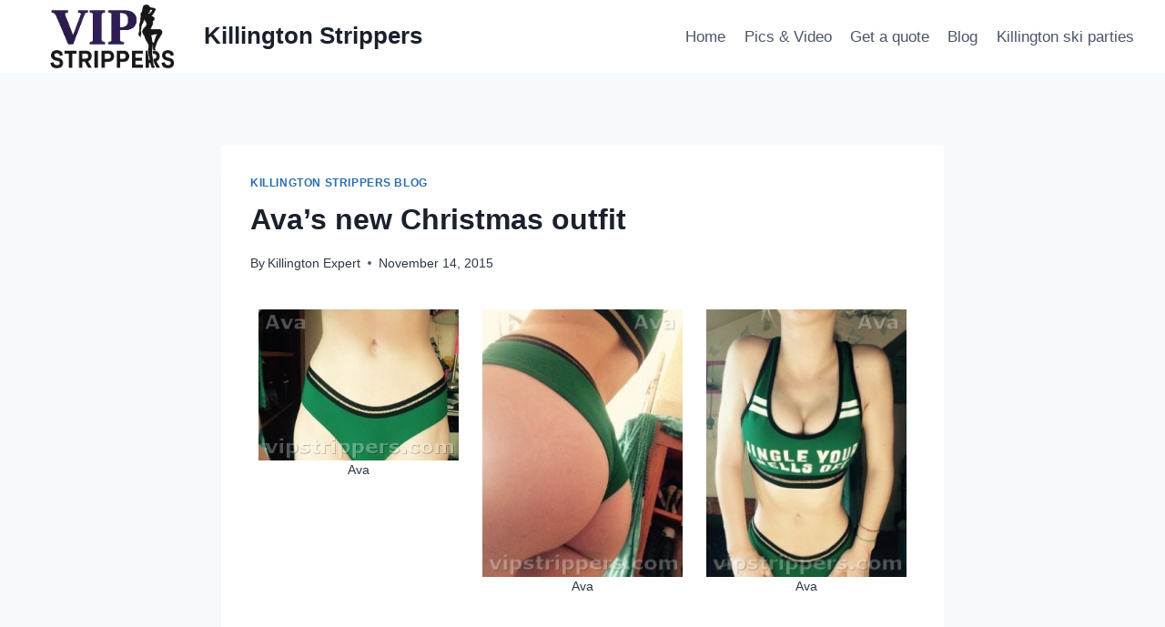

--- FILE ---
content_type: text/html; charset=UTF-8
request_url: https://killingtonstrippers.com/avas-new-christmas-outfit/
body_size: 10937
content:
<!doctype html>
<html lang="en-US" class="no-js" itemtype="https://schema.org/Blog" itemscope>
<head>
	<meta charset="UTF-8">
	<meta name="viewport" content="width=device-width, initial-scale=1, minimum-scale=1">
	<meta name='robots' content='index, follow, max-image-preview:large, max-snippet:-1, max-video-preview:-1' />

	<!-- This site is optimized with the Yoast SEO plugin v26.7 - https://yoast.com/wordpress/plugins/seo/ -->
	<title>Ava&#039;s new Christmas outfit</title>
	<meta name="description" content="Book Ava for your Killington party call 802-342-4295. Ave is now Kenzie Reeves. adult video star, she was Ava here in 2015" />
	<link rel="canonical" href="https://killingtonstrippers.com/avas-new-christmas-outfit/" />
	<meta property="og:locale" content="en_US" />
	<meta property="og:type" content="article" />
	<meta property="og:title" content="Ava&#039;s new Christmas outfit" />
	<meta property="og:description" content="Book Ava for your Killington party call 802-342-4295. Ave is now Kenzie Reeves. adult video star, she was Ava here in 2015" />
	<meta property="og:url" content="https://killingtonstrippers.com/avas-new-christmas-outfit/" />
	<meta property="og:site_name" content="Killington Strippers" />
	<meta property="article:published_time" content="2015-11-14T20:55:52+00:00" />
	<meta property="article:modified_time" content="2022-05-04T13:54:37+00:00" />
	<meta property="og:image" content="https://killingtonstrippers.com/wp-content/uploads/2015/11/ava-xmas-225x300.jpg" />
	<meta name="author" content="Killington Expert" />
	<meta name="twitter:card" content="summary_large_image" />
	<meta name="twitter:creator" content="@vipstrippers" />
	<meta name="twitter:site" content="@killingtonparty" />
	<meta name="twitter:label1" content="Written by" />
	<meta name="twitter:data1" content="Killington Expert" />
	<script type="application/ld+json" class="yoast-schema-graph">{"@context":"https://schema.org","@graph":[{"@type":"Article","@id":"https://killingtonstrippers.com/avas-new-christmas-outfit/#article","isPartOf":{"@id":"https://killingtonstrippers.com/avas-new-christmas-outfit/"},"author":{"name":"Killington Expert","@id":"https://killingtonstrippers.com/#/schema/person/672c6c0692cd1a78f1838511319cb1f3"},"headline":"Ava&#8217;s new Christmas outfit","datePublished":"2015-11-14T20:55:52+00:00","dateModified":"2022-05-04T13:54:37+00:00","mainEntityOfPage":{"@id":"https://killingtonstrippers.com/avas-new-christmas-outfit/"},"wordCount":24,"publisher":{"@id":"https://killingtonstrippers.com/#organization"},"keywords":["Ava is now Kenzie Reeves","Christmas","Killington Stripper"],"articleSection":["Killington Strippers Blog"],"inLanguage":"en-US"},{"@type":"WebPage","@id":"https://killingtonstrippers.com/avas-new-christmas-outfit/","url":"https://killingtonstrippers.com/avas-new-christmas-outfit/","name":"Ava's new Christmas outfit","isPartOf":{"@id":"https://killingtonstrippers.com/#website"},"datePublished":"2015-11-14T20:55:52+00:00","dateModified":"2022-05-04T13:54:37+00:00","description":"Book Ava for your Killington party call 802-342-4295. Ave is now Kenzie Reeves. adult video star, she was Ava here in 2015","breadcrumb":{"@id":"https://killingtonstrippers.com/avas-new-christmas-outfit/#breadcrumb"},"inLanguage":"en-US","potentialAction":[{"@type":"ReadAction","target":["https://killingtonstrippers.com/avas-new-christmas-outfit/"]}]},{"@type":"BreadcrumbList","@id":"https://killingtonstrippers.com/avas-new-christmas-outfit/#breadcrumb","itemListElement":[{"@type":"ListItem","position":1,"name":"Killington strippers blog, need strippers in Vermont?","item":"https://killingtonstrippers.com/blog/"},{"@type":"ListItem","position":2,"name":"Ava&#8217;s new Christmas outfit"}]},{"@type":"WebSite","@id":"https://killingtonstrippers.com/#website","url":"https://killingtonstrippers.com/","name":"Killington Strippers - VIP Entertainment Inc.","description":"Vermont’s Best Bachelor and Birthday Party Entertainment Near Killington Mountain Resort","publisher":{"@id":"https://killingtonstrippers.com/#organization"},"alternateName":"Killington Exotic Dancers","potentialAction":[{"@type":"SearchAction","target":{"@type":"EntryPoint","urlTemplate":"https://killingtonstrippers.com/?s={search_term_string}"},"query-input":{"@type":"PropertyValueSpecification","valueRequired":true,"valueName":"search_term_string"}}],"inLanguage":"en-US"},{"@type":"Organization","@id":"https://killingtonstrippers.com/#organization","name":"VIP Entertainment Inc.","alternateName":"vipstrippers","url":"https://killingtonstrippers.com/","logo":{"@type":"ImageObject","inLanguage":"en-US","@id":"https://killingtonstrippers.com/#/schema/logo/image/","url":"https://killingtonstrippers.com/wp-content/uploads/2025/12/vip-logo-purple.png","contentUrl":"https://killingtonstrippers.com/wp-content/uploads/2025/12/vip-logo-purple.png","width":1024,"height":1024,"caption":"VIP Entertainment Inc."},"image":{"@id":"https://killingtonstrippers.com/#/schema/logo/image/"},"sameAs":["https://x.com/killingtonparty","https://www.youtube.com/c/vipstrippers"]},{"@type":"Person","@id":"https://killingtonstrippers.com/#/schema/person/672c6c0692cd1a78f1838511319cb1f3","name":"Killington Expert","image":{"@type":"ImageObject","inLanguage":"en-US","@id":"https://killingtonstrippers.com/#/schema/person/image/","url":"https://secure.gravatar.com/avatar/bfc0f975ca8f672838219d3b5a2f76ef5c18f1328d153cf22c38e9b52b88d0fc?s=96&d=mm&r=pg","contentUrl":"https://secure.gravatar.com/avatar/bfc0f975ca8f672838219d3b5a2f76ef5c18f1328d153cf22c38e9b52b88d0fc?s=96&d=mm&r=pg","caption":"Killington Expert"},"sameAs":["https://x.com/vipstrippers","https://youtube.com/c/vipstrippers"]}]}</script>
	<!-- / Yoast SEO plugin. -->


<link rel="alternate" type="application/rss+xml" title="Killington Strippers &raquo; Feed" href="https://killingtonstrippers.com/feed/" />
<link rel="alternate" type="application/rss+xml" title="Killington Strippers &raquo; Comments Feed" href="https://killingtonstrippers.com/comments/feed/" />
			<script>document.documentElement.classList.remove( 'no-js' );</script>
			<link rel="alternate" title="oEmbed (JSON)" type="application/json+oembed" href="https://killingtonstrippers.com/wp-json/oembed/1.0/embed?url=https%3A%2F%2Fkillingtonstrippers.com%2Favas-new-christmas-outfit%2F" />
<link rel="alternate" title="oEmbed (XML)" type="text/xml+oembed" href="https://killingtonstrippers.com/wp-json/oembed/1.0/embed?url=https%3A%2F%2Fkillingtonstrippers.com%2Favas-new-christmas-outfit%2F&#038;format=xml" />
<style id='wp-img-auto-sizes-contain-inline-css'>
img:is([sizes=auto i],[sizes^="auto," i]){contain-intrinsic-size:3000px 1500px}
/*# sourceURL=wp-img-auto-sizes-contain-inline-css */
</style>
<style id='wp-block-library-inline-css'>
:root{--wp-block-synced-color:#7a00df;--wp-block-synced-color--rgb:122,0,223;--wp-bound-block-color:var(--wp-block-synced-color);--wp-editor-canvas-background:#ddd;--wp-admin-theme-color:#007cba;--wp-admin-theme-color--rgb:0,124,186;--wp-admin-theme-color-darker-10:#006ba1;--wp-admin-theme-color-darker-10--rgb:0,107,160.5;--wp-admin-theme-color-darker-20:#005a87;--wp-admin-theme-color-darker-20--rgb:0,90,135;--wp-admin-border-width-focus:2px}@media (min-resolution:192dpi){:root{--wp-admin-border-width-focus:1.5px}}.wp-element-button{cursor:pointer}:root .has-very-light-gray-background-color{background-color:#eee}:root .has-very-dark-gray-background-color{background-color:#313131}:root .has-very-light-gray-color{color:#eee}:root .has-very-dark-gray-color{color:#313131}:root .has-vivid-green-cyan-to-vivid-cyan-blue-gradient-background{background:linear-gradient(135deg,#00d084,#0693e3)}:root .has-purple-crush-gradient-background{background:linear-gradient(135deg,#34e2e4,#4721fb 50%,#ab1dfe)}:root .has-hazy-dawn-gradient-background{background:linear-gradient(135deg,#faaca8,#dad0ec)}:root .has-subdued-olive-gradient-background{background:linear-gradient(135deg,#fafae1,#67a671)}:root .has-atomic-cream-gradient-background{background:linear-gradient(135deg,#fdd79a,#004a59)}:root .has-nightshade-gradient-background{background:linear-gradient(135deg,#330968,#31cdcf)}:root .has-midnight-gradient-background{background:linear-gradient(135deg,#020381,#2874fc)}:root{--wp--preset--font-size--normal:16px;--wp--preset--font-size--huge:42px}.has-regular-font-size{font-size:1em}.has-larger-font-size{font-size:2.625em}.has-normal-font-size{font-size:var(--wp--preset--font-size--normal)}.has-huge-font-size{font-size:var(--wp--preset--font-size--huge)}.has-text-align-center{text-align:center}.has-text-align-left{text-align:left}.has-text-align-right{text-align:right}.has-fit-text{white-space:nowrap!important}#end-resizable-editor-section{display:none}.aligncenter{clear:both}.items-justified-left{justify-content:flex-start}.items-justified-center{justify-content:center}.items-justified-right{justify-content:flex-end}.items-justified-space-between{justify-content:space-between}.screen-reader-text{border:0;clip-path:inset(50%);height:1px;margin:-1px;overflow:hidden;padding:0;position:absolute;width:1px;word-wrap:normal!important}.screen-reader-text:focus{background-color:#ddd;clip-path:none;color:#444;display:block;font-size:1em;height:auto;left:5px;line-height:normal;padding:15px 23px 14px;text-decoration:none;top:5px;width:auto;z-index:100000}html :where(.has-border-color){border-style:solid}html :where([style*=border-top-color]){border-top-style:solid}html :where([style*=border-right-color]){border-right-style:solid}html :where([style*=border-bottom-color]){border-bottom-style:solid}html :where([style*=border-left-color]){border-left-style:solid}html :where([style*=border-width]){border-style:solid}html :where([style*=border-top-width]){border-top-style:solid}html :where([style*=border-right-width]){border-right-style:solid}html :where([style*=border-bottom-width]){border-bottom-style:solid}html :where([style*=border-left-width]){border-left-style:solid}html :where(img[class*=wp-image-]){height:auto;max-width:100%}:where(figure){margin:0 0 1em}html :where(.is-position-sticky){--wp-admin--admin-bar--position-offset:var(--wp-admin--admin-bar--height,0px)}@media screen and (max-width:600px){html :where(.is-position-sticky){--wp-admin--admin-bar--position-offset:0px}}

/*# sourceURL=wp-block-library-inline-css */
</style><style id='wp-block-heading-inline-css'>
h1:where(.wp-block-heading).has-background,h2:where(.wp-block-heading).has-background,h3:where(.wp-block-heading).has-background,h4:where(.wp-block-heading).has-background,h5:where(.wp-block-heading).has-background,h6:where(.wp-block-heading).has-background{padding:1.25em 2.375em}h1.has-text-align-left[style*=writing-mode]:where([style*=vertical-lr]),h1.has-text-align-right[style*=writing-mode]:where([style*=vertical-rl]),h2.has-text-align-left[style*=writing-mode]:where([style*=vertical-lr]),h2.has-text-align-right[style*=writing-mode]:where([style*=vertical-rl]),h3.has-text-align-left[style*=writing-mode]:where([style*=vertical-lr]),h3.has-text-align-right[style*=writing-mode]:where([style*=vertical-rl]),h4.has-text-align-left[style*=writing-mode]:where([style*=vertical-lr]),h4.has-text-align-right[style*=writing-mode]:where([style*=vertical-rl]),h5.has-text-align-left[style*=writing-mode]:where([style*=vertical-lr]),h5.has-text-align-right[style*=writing-mode]:where([style*=vertical-rl]),h6.has-text-align-left[style*=writing-mode]:where([style*=vertical-lr]),h6.has-text-align-right[style*=writing-mode]:where([style*=vertical-rl]){rotate:180deg}
/*# sourceURL=https://killingtonstrippers.com/wp-includes/blocks/heading/style.min.css */
</style>
<style id='wp-block-paragraph-inline-css'>
.is-small-text{font-size:.875em}.is-regular-text{font-size:1em}.is-large-text{font-size:2.25em}.is-larger-text{font-size:3em}.has-drop-cap:not(:focus):first-letter{float:left;font-size:8.4em;font-style:normal;font-weight:100;line-height:.68;margin:.05em .1em 0 0;text-transform:uppercase}body.rtl .has-drop-cap:not(:focus):first-letter{float:none;margin-left:.1em}p.has-drop-cap.has-background{overflow:hidden}:root :where(p.has-background){padding:1.25em 2.375em}:where(p.has-text-color:not(.has-link-color)) a{color:inherit}p.has-text-align-left[style*="writing-mode:vertical-lr"],p.has-text-align-right[style*="writing-mode:vertical-rl"]{rotate:180deg}
/*# sourceURL=https://killingtonstrippers.com/wp-includes/blocks/paragraph/style.min.css */
</style>
<style id='global-styles-inline-css'>
:root{--wp--preset--aspect-ratio--square: 1;--wp--preset--aspect-ratio--4-3: 4/3;--wp--preset--aspect-ratio--3-4: 3/4;--wp--preset--aspect-ratio--3-2: 3/2;--wp--preset--aspect-ratio--2-3: 2/3;--wp--preset--aspect-ratio--16-9: 16/9;--wp--preset--aspect-ratio--9-16: 9/16;--wp--preset--color--black: #000000;--wp--preset--color--cyan-bluish-gray: #abb8c3;--wp--preset--color--white: #ffffff;--wp--preset--color--pale-pink: #f78da7;--wp--preset--color--vivid-red: #cf2e2e;--wp--preset--color--luminous-vivid-orange: #ff6900;--wp--preset--color--luminous-vivid-amber: #fcb900;--wp--preset--color--light-green-cyan: #7bdcb5;--wp--preset--color--vivid-green-cyan: #00d084;--wp--preset--color--pale-cyan-blue: #8ed1fc;--wp--preset--color--vivid-cyan-blue: #0693e3;--wp--preset--color--vivid-purple: #9b51e0;--wp--preset--color--theme-palette-1: var(--global-palette1);--wp--preset--color--theme-palette-2: var(--global-palette2);--wp--preset--color--theme-palette-3: var(--global-palette3);--wp--preset--color--theme-palette-4: var(--global-palette4);--wp--preset--color--theme-palette-5: var(--global-palette5);--wp--preset--color--theme-palette-6: var(--global-palette6);--wp--preset--color--theme-palette-7: var(--global-palette7);--wp--preset--color--theme-palette-8: var(--global-palette8);--wp--preset--color--theme-palette-9: var(--global-palette9);--wp--preset--color--theme-palette-10: var(--global-palette10);--wp--preset--color--theme-palette-11: var(--global-palette11);--wp--preset--color--theme-palette-12: var(--global-palette12);--wp--preset--color--theme-palette-13: var(--global-palette13);--wp--preset--color--theme-palette-14: var(--global-palette14);--wp--preset--color--theme-palette-15: var(--global-palette15);--wp--preset--gradient--vivid-cyan-blue-to-vivid-purple: linear-gradient(135deg,rgb(6,147,227) 0%,rgb(155,81,224) 100%);--wp--preset--gradient--light-green-cyan-to-vivid-green-cyan: linear-gradient(135deg,rgb(122,220,180) 0%,rgb(0,208,130) 100%);--wp--preset--gradient--luminous-vivid-amber-to-luminous-vivid-orange: linear-gradient(135deg,rgb(252,185,0) 0%,rgb(255,105,0) 100%);--wp--preset--gradient--luminous-vivid-orange-to-vivid-red: linear-gradient(135deg,rgb(255,105,0) 0%,rgb(207,46,46) 100%);--wp--preset--gradient--very-light-gray-to-cyan-bluish-gray: linear-gradient(135deg,rgb(238,238,238) 0%,rgb(169,184,195) 100%);--wp--preset--gradient--cool-to-warm-spectrum: linear-gradient(135deg,rgb(74,234,220) 0%,rgb(151,120,209) 20%,rgb(207,42,186) 40%,rgb(238,44,130) 60%,rgb(251,105,98) 80%,rgb(254,248,76) 100%);--wp--preset--gradient--blush-light-purple: linear-gradient(135deg,rgb(255,206,236) 0%,rgb(152,150,240) 100%);--wp--preset--gradient--blush-bordeaux: linear-gradient(135deg,rgb(254,205,165) 0%,rgb(254,45,45) 50%,rgb(107,0,62) 100%);--wp--preset--gradient--luminous-dusk: linear-gradient(135deg,rgb(255,203,112) 0%,rgb(199,81,192) 50%,rgb(65,88,208) 100%);--wp--preset--gradient--pale-ocean: linear-gradient(135deg,rgb(255,245,203) 0%,rgb(182,227,212) 50%,rgb(51,167,181) 100%);--wp--preset--gradient--electric-grass: linear-gradient(135deg,rgb(202,248,128) 0%,rgb(113,206,126) 100%);--wp--preset--gradient--midnight: linear-gradient(135deg,rgb(2,3,129) 0%,rgb(40,116,252) 100%);--wp--preset--font-size--small: var(--global-font-size-small);--wp--preset--font-size--medium: var(--global-font-size-medium);--wp--preset--font-size--large: var(--global-font-size-large);--wp--preset--font-size--x-large: 42px;--wp--preset--font-size--larger: var(--global-font-size-larger);--wp--preset--font-size--xxlarge: var(--global-font-size-xxlarge);--wp--preset--spacing--20: 0.44rem;--wp--preset--spacing--30: 0.67rem;--wp--preset--spacing--40: 1rem;--wp--preset--spacing--50: 1.5rem;--wp--preset--spacing--60: 2.25rem;--wp--preset--spacing--70: 3.38rem;--wp--preset--spacing--80: 5.06rem;--wp--preset--shadow--natural: 6px 6px 9px rgba(0, 0, 0, 0.2);--wp--preset--shadow--deep: 12px 12px 50px rgba(0, 0, 0, 0.4);--wp--preset--shadow--sharp: 6px 6px 0px rgba(0, 0, 0, 0.2);--wp--preset--shadow--outlined: 6px 6px 0px -3px rgb(255, 255, 255), 6px 6px rgb(0, 0, 0);--wp--preset--shadow--crisp: 6px 6px 0px rgb(0, 0, 0);}:where(.is-layout-flex){gap: 0.5em;}:where(.is-layout-grid){gap: 0.5em;}body .is-layout-flex{display: flex;}.is-layout-flex{flex-wrap: wrap;align-items: center;}.is-layout-flex > :is(*, div){margin: 0;}body .is-layout-grid{display: grid;}.is-layout-grid > :is(*, div){margin: 0;}:where(.wp-block-columns.is-layout-flex){gap: 2em;}:where(.wp-block-columns.is-layout-grid){gap: 2em;}:where(.wp-block-post-template.is-layout-flex){gap: 1.25em;}:where(.wp-block-post-template.is-layout-grid){gap: 1.25em;}.has-black-color{color: var(--wp--preset--color--black) !important;}.has-cyan-bluish-gray-color{color: var(--wp--preset--color--cyan-bluish-gray) !important;}.has-white-color{color: var(--wp--preset--color--white) !important;}.has-pale-pink-color{color: var(--wp--preset--color--pale-pink) !important;}.has-vivid-red-color{color: var(--wp--preset--color--vivid-red) !important;}.has-luminous-vivid-orange-color{color: var(--wp--preset--color--luminous-vivid-orange) !important;}.has-luminous-vivid-amber-color{color: var(--wp--preset--color--luminous-vivid-amber) !important;}.has-light-green-cyan-color{color: var(--wp--preset--color--light-green-cyan) !important;}.has-vivid-green-cyan-color{color: var(--wp--preset--color--vivid-green-cyan) !important;}.has-pale-cyan-blue-color{color: var(--wp--preset--color--pale-cyan-blue) !important;}.has-vivid-cyan-blue-color{color: var(--wp--preset--color--vivid-cyan-blue) !important;}.has-vivid-purple-color{color: var(--wp--preset--color--vivid-purple) !important;}.has-black-background-color{background-color: var(--wp--preset--color--black) !important;}.has-cyan-bluish-gray-background-color{background-color: var(--wp--preset--color--cyan-bluish-gray) !important;}.has-white-background-color{background-color: var(--wp--preset--color--white) !important;}.has-pale-pink-background-color{background-color: var(--wp--preset--color--pale-pink) !important;}.has-vivid-red-background-color{background-color: var(--wp--preset--color--vivid-red) !important;}.has-luminous-vivid-orange-background-color{background-color: var(--wp--preset--color--luminous-vivid-orange) !important;}.has-luminous-vivid-amber-background-color{background-color: var(--wp--preset--color--luminous-vivid-amber) !important;}.has-light-green-cyan-background-color{background-color: var(--wp--preset--color--light-green-cyan) !important;}.has-vivid-green-cyan-background-color{background-color: var(--wp--preset--color--vivid-green-cyan) !important;}.has-pale-cyan-blue-background-color{background-color: var(--wp--preset--color--pale-cyan-blue) !important;}.has-vivid-cyan-blue-background-color{background-color: var(--wp--preset--color--vivid-cyan-blue) !important;}.has-vivid-purple-background-color{background-color: var(--wp--preset--color--vivid-purple) !important;}.has-black-border-color{border-color: var(--wp--preset--color--black) !important;}.has-cyan-bluish-gray-border-color{border-color: var(--wp--preset--color--cyan-bluish-gray) !important;}.has-white-border-color{border-color: var(--wp--preset--color--white) !important;}.has-pale-pink-border-color{border-color: var(--wp--preset--color--pale-pink) !important;}.has-vivid-red-border-color{border-color: var(--wp--preset--color--vivid-red) !important;}.has-luminous-vivid-orange-border-color{border-color: var(--wp--preset--color--luminous-vivid-orange) !important;}.has-luminous-vivid-amber-border-color{border-color: var(--wp--preset--color--luminous-vivid-amber) !important;}.has-light-green-cyan-border-color{border-color: var(--wp--preset--color--light-green-cyan) !important;}.has-vivid-green-cyan-border-color{border-color: var(--wp--preset--color--vivid-green-cyan) !important;}.has-pale-cyan-blue-border-color{border-color: var(--wp--preset--color--pale-cyan-blue) !important;}.has-vivid-cyan-blue-border-color{border-color: var(--wp--preset--color--vivid-cyan-blue) !important;}.has-vivid-purple-border-color{border-color: var(--wp--preset--color--vivid-purple) !important;}.has-vivid-cyan-blue-to-vivid-purple-gradient-background{background: var(--wp--preset--gradient--vivid-cyan-blue-to-vivid-purple) !important;}.has-light-green-cyan-to-vivid-green-cyan-gradient-background{background: var(--wp--preset--gradient--light-green-cyan-to-vivid-green-cyan) !important;}.has-luminous-vivid-amber-to-luminous-vivid-orange-gradient-background{background: var(--wp--preset--gradient--luminous-vivid-amber-to-luminous-vivid-orange) !important;}.has-luminous-vivid-orange-to-vivid-red-gradient-background{background: var(--wp--preset--gradient--luminous-vivid-orange-to-vivid-red) !important;}.has-very-light-gray-to-cyan-bluish-gray-gradient-background{background: var(--wp--preset--gradient--very-light-gray-to-cyan-bluish-gray) !important;}.has-cool-to-warm-spectrum-gradient-background{background: var(--wp--preset--gradient--cool-to-warm-spectrum) !important;}.has-blush-light-purple-gradient-background{background: var(--wp--preset--gradient--blush-light-purple) !important;}.has-blush-bordeaux-gradient-background{background: var(--wp--preset--gradient--blush-bordeaux) !important;}.has-luminous-dusk-gradient-background{background: var(--wp--preset--gradient--luminous-dusk) !important;}.has-pale-ocean-gradient-background{background: var(--wp--preset--gradient--pale-ocean) !important;}.has-electric-grass-gradient-background{background: var(--wp--preset--gradient--electric-grass) !important;}.has-midnight-gradient-background{background: var(--wp--preset--gradient--midnight) !important;}.has-small-font-size{font-size: var(--wp--preset--font-size--small) !important;}.has-medium-font-size{font-size: var(--wp--preset--font-size--medium) !important;}.has-large-font-size{font-size: var(--wp--preset--font-size--large) !important;}.has-x-large-font-size{font-size: var(--wp--preset--font-size--x-large) !important;}
/*# sourceURL=global-styles-inline-css */
</style>

<style id='classic-theme-styles-inline-css'>
/*! This file is auto-generated */
.wp-block-button__link{color:#fff;background-color:#32373c;border-radius:9999px;box-shadow:none;text-decoration:none;padding:calc(.667em + 2px) calc(1.333em + 2px);font-size:1.125em}.wp-block-file__button{background:#32373c;color:#fff;text-decoration:none}
/*# sourceURL=/wp-includes/css/classic-themes.min.css */
</style>
<link rel='stylesheet' id='kadence-related-posts-css' href='https://killingtonstrippers.com/wp-content/themes/kadence/assets/css/related-posts.min.css' media='all' />
<link rel='stylesheet' id='kad-splide-css' href='https://killingtonstrippers.com/wp-content/themes/kadence/assets/css/kadence-splide.min.css' media='all' />
<link rel='stylesheet' id='kadence-footer-css' href='https://killingtonstrippers.com/wp-content/themes/kadence/assets/css/footer.min.css' media='all' />
<style id='kadence-blocks-global-variables-inline-css'>
:root {--global-kb-font-size-sm:clamp(0.8rem, 0.73rem + 0.217vw, 0.9rem);--global-kb-font-size-md:clamp(1.1rem, 0.995rem + 0.326vw, 1.25rem);--global-kb-font-size-lg:clamp(1.75rem, 1.576rem + 0.543vw, 2rem);--global-kb-font-size-xl:clamp(2.25rem, 1.728rem + 1.63vw, 3rem);--global-kb-font-size-xxl:clamp(2.5rem, 1.456rem + 3.26vw, 4rem);--global-kb-font-size-xxxl:clamp(2.75rem, 0.489rem + 7.065vw, 6rem);}
/*# sourceURL=kadence-blocks-global-variables-inline-css */
</style>
<link rel='stylesheet' id='wpo_min-header-0-css' href='https://killingtonstrippers.com/wp-content/cache/wpo-minify/1768848533/assets/wpo-minify-header-8c922048.min.css' media='all' />
<link rel="https://api.w.org/" href="https://killingtonstrippers.com/wp-json/" /><link rel="alternate" title="JSON" type="application/json" href="https://killingtonstrippers.com/wp-json/wp/v2/posts/641" /><link rel="EditURI" type="application/rsd+xml" title="RSD" href="https://killingtonstrippers.com/xmlrpc.php?rsd" />
<meta name="generator" content="WordPress 6.9" />
<link rel='shortlink' href='https://killingtonstrippers.com/?p=641' />
<link rel="icon" href="https://killingtonstrippers.com/wp-content/uploads/2024/10/cropped-image-mila-32x32.webp" sizes="32x32" />
<link rel="icon" href="https://killingtonstrippers.com/wp-content/uploads/2024/10/cropped-image-mila-192x192.webp" sizes="192x192" />
<link rel="apple-touch-icon" href="https://killingtonstrippers.com/wp-content/uploads/2024/10/cropped-image-mila-180x180.webp" />
<meta name="msapplication-TileImage" content="https://killingtonstrippers.com/wp-content/uploads/2024/10/cropped-image-mila-270x270.webp" />
</head>

<body class="wp-singular post-template-default single single-post postid-641 single-format-standard wp-custom-logo wp-embed-responsive wp-theme-kadence footer-on-bottom hide-focus-outline link-style-standard content-title-style-normal content-width-narrow content-style-boxed content-vertical-padding-show non-transparent-header mobile-non-transparent-header">
<div id="wrapper" class="site wp-site-blocks">
			<a class="skip-link screen-reader-text scroll-ignore" href="#main">Skip to content</a>
		<header id="masthead" class="site-header" role="banner" itemtype="https://schema.org/WPHeader" itemscope>
	<div id="main-header" class="site-header-wrap">
		<div class="site-header-inner-wrap">
			<div class="site-header-upper-wrap">
				<div class="site-header-upper-inner-wrap">
					<div class="site-main-header-wrap site-header-row-container site-header-focus-item site-header-row-layout-standard" data-section="kadence_customizer_header_main">
	<div class="site-header-row-container-inner">
				<div class="site-container">
			<div class="site-main-header-inner-wrap site-header-row site-header-row-has-sides site-header-row-no-center">
									<div class="site-header-main-section-left site-header-section site-header-section-left">
						<div class="site-header-item site-header-focus-item" data-section="title_tagline">
	<div class="site-branding branding-layout-standard"><a class="brand has-logo-image" href="https://killingtonstrippers.com/" rel="home"><img width="1022" height="366" src="https://killingtonstrippers.com/wp-content/uploads/2025/11/cropped-vip-logo.webp" class="custom-logo" alt="Killington Strippers" decoding="async" fetchpriority="high" srcset="https://killingtonstrippers.com/wp-content/uploads/2025/11/cropped-vip-logo.webp 1022w, https://killingtonstrippers.com/wp-content/uploads/2025/11/cropped-vip-logo-768x275.webp 768w" sizes="(max-width: 1022px) 100vw, 1022px" /><div class="site-title-wrap"><p class="site-title">Killington Strippers</p></div></a></div></div><!-- data-section="title_tagline" -->
					</div>
																	<div class="site-header-main-section-right site-header-section site-header-section-right">
						<div class="site-header-item site-header-focus-item site-header-item-main-navigation header-navigation-layout-stretch-false header-navigation-layout-fill-stretch-false" data-section="kadence_customizer_primary_navigation">
		<nav id="site-navigation" class="main-navigation header-navigation hover-to-open nav--toggle-sub header-navigation-style-standard header-navigation-dropdown-animation-none" role="navigation" aria-label="Primary">
			<div class="primary-menu-container header-menu-container">
	<ul id="primary-menu" class="menu"><li id="menu-item-700" class="menu-item menu-item-type-post_type menu-item-object-page menu-item-home menu-item-700"><a href="https://killingtonstrippers.com/">Home</a></li>
<li id="menu-item-709" class="menu-item menu-item-type-post_type menu-item-object-page menu-item-709"><a href="https://killingtonstrippers.com/killington-strippers-roster/">Pics &#038; Video</a></li>
<li id="menu-item-1260" class="menu-item menu-item-type-post_type menu-item-object-page menu-item-1260"><a href="https://killingtonstrippers.com/get-a-quote/">Get a quote</a></li>
<li id="menu-item-1558" class="menu-item menu-item-type-post_type menu-item-object-page current_page_parent menu-item-1558"><a href="https://killingtonstrippers.com/blog/">Blog</a></li>
<li id="menu-item-4601" class="menu-item menu-item-type-post_type menu-item-object-page menu-item-4601"><a href="https://killingtonstrippers.com/killington-bachelor-parties/">Killington ski parties</a></li>
</ul>		</div>
	</nav><!-- #site-navigation -->
	</div><!-- data-section="primary_navigation" -->
					</div>
							</div>
		</div>
	</div>
</div>
				</div>
			</div>
					</div>
	</div>
	
<div id="mobile-header" class="site-mobile-header-wrap">
	<div class="site-header-inner-wrap">
		<div class="site-header-upper-wrap">
			<div class="site-header-upper-inner-wrap">
			<div class="site-main-header-wrap site-header-focus-item site-header-row-layout-standard site-header-row-tablet-layout-default site-header-row-mobile-layout-default ">
	<div class="site-header-row-container-inner">
		<div class="site-container">
			<div class="site-main-header-inner-wrap site-header-row site-header-row-has-sides site-header-row-no-center">
									<div class="site-header-main-section-left site-header-section site-header-section-left">
						<div class="site-header-item site-header-focus-item" data-section="title_tagline">
	<div class="site-branding mobile-site-branding branding-layout-standard branding-tablet-layout-inherit branding-mobile-layout-inherit"><a class="brand has-logo-image" href="https://killingtonstrippers.com/" rel="home"><img width="1022" height="366" src="https://killingtonstrippers.com/wp-content/uploads/2025/11/cropped-vip-logo.webp" class="custom-logo" alt="Killington Strippers" decoding="async" srcset="https://killingtonstrippers.com/wp-content/uploads/2025/11/cropped-vip-logo.webp 1022w, https://killingtonstrippers.com/wp-content/uploads/2025/11/cropped-vip-logo-768x275.webp 768w" sizes="(max-width: 1022px) 100vw, 1022px" /><div class="site-title-wrap"><div class="site-title vs-md-false">Killington Strippers</div></div></a></div></div><!-- data-section="title_tagline" -->
					</div>
																	<div class="site-header-main-section-right site-header-section site-header-section-right">
						<div class="site-header-item site-header-focus-item site-header-item-navgation-popup-toggle" data-section="kadence_customizer_mobile_trigger">
		<div class="mobile-toggle-open-container">
						<button id="mobile-toggle" class="menu-toggle-open drawer-toggle menu-toggle-style-default" aria-label="Open menu" data-toggle-target="#mobile-drawer" data-toggle-body-class="showing-popup-drawer-from-right" aria-expanded="false" data-set-focus=".menu-toggle-close"
					>
						<span class="menu-toggle-icon"><span class="kadence-svg-iconset"><svg aria-hidden="true" class="kadence-svg-icon kadence-menu-svg" fill="currentColor" version="1.1" xmlns="http://www.w3.org/2000/svg" width="24" height="24" viewBox="0 0 24 24"><title>Toggle Menu</title><path d="M3 13h18c0.552 0 1-0.448 1-1s-0.448-1-1-1h-18c-0.552 0-1 0.448-1 1s0.448 1 1 1zM3 7h18c0.552 0 1-0.448 1-1s-0.448-1-1-1h-18c-0.552 0-1 0.448-1 1s0.448 1 1 1zM3 19h18c0.552 0 1-0.448 1-1s-0.448-1-1-1h-18c-0.552 0-1 0.448-1 1s0.448 1 1 1z"></path>
				</svg></span></span>
		</button>
	</div>
	</div><!-- data-section="mobile_trigger" -->
					</div>
							</div>
		</div>
	</div>
</div>
			</div>
		</div>
			</div>
</div>
</header><!-- #masthead -->

	<main id="inner-wrap" class="wrap kt-clear" role="main">
		<div id="primary" class="content-area">
	<div class="content-container site-container">
		<div id="main" class="site-main">
						<div class="content-wrap">
				<article id="post-641" class="entry content-bg single-entry post-641 post type-post status-publish format-standard hentry category-killington-strippers-blog tag-ava tag-christmas tag-killington-stripper">
	<div class="entry-content-wrap">
		<header class="entry-header post-title title-align-inherit title-tablet-align-inherit title-mobile-align-inherit">
			<div class="entry-taxonomies">
			<span class="category-links term-links category-style-normal">
				<a href="https://killingtonstrippers.com/killington-strippers-blog/" rel="tag">Killington Strippers Blog</a>			</span>
		</div><!-- .entry-taxonomies -->
		<h1 class="entry-title">Ava&#8217;s new Christmas outfit</h1><div class="entry-meta entry-meta-divider-dot">
	<span class="posted-by"><span class="meta-label">By</span><span class="author vcard"><a class="url fn n" href="https://killingtonstrippers.com/author/admin/">Killington Expert</a></span></span>					<span class="posted-on">
						<time class="entry-date published" datetime="2015-11-14T15:55:52-05:00" itemprop="datePublished">November 14, 2015</time><time class="updated" datetime="2022-05-04T09:54:37-04:00" itemprop="dateModified">May 4, 2022</time>					</span>
					</div><!-- .entry-meta -->
</header><!-- .entry-header -->

<div class="entry-content single-content">
	<div id='gallery-1' class='gallery galleryid-641 gallery-columns-3 gallery-size-medium'><figure class='gallery-item'>
			<div class='gallery-icon landscape'>
				<a href='https://killingtonstrippers.com/wp-content/uploads/2015/11/ava-xmas-1.jpg'><img decoding="async" width="300" height="225" src="https://killingtonstrippers.com/wp-content/uploads/2015/11/ava-xmas-1-300x225.jpg" class="attachment-medium size-medium" alt="" aria-describedby="gallery-1-643" /></a>
			</div>
				<figcaption class='wp-caption-text gallery-caption' id='gallery-1-643'>
				Ava
				</figcaption></figure><figure class='gallery-item'>
			<div class='gallery-icon portrait'>
				<a href='https://killingtonstrippers.com/wp-content/uploads/2015/11/ava-xmas-2.jpg'><img loading="lazy" decoding="async" width="225" height="300" src="https://killingtonstrippers.com/wp-content/uploads/2015/11/ava-xmas-2-225x300.jpg" class="attachment-medium size-medium" alt="" aria-describedby="gallery-1-642" srcset="https://killingtonstrippers.com/wp-content/uploads/2015/11/ava-xmas-2-225x300.jpg 225w, https://killingtonstrippers.com/wp-content/uploads/2015/11/ava-xmas-2.jpg 300w" sizes="auto, (max-width: 225px) 100vw, 225px" /></a>
			</div>
				<figcaption class='wp-caption-text gallery-caption' id='gallery-1-642'>
				Ava
				</figcaption></figure><figure class='gallery-item'>
			<div class='gallery-icon portrait'>
				<a href='https://killingtonstrippers.com/wp-content/uploads/2015/11/ava-xmas.jpg'><img loading="lazy" decoding="async" width="225" height="300" src="https://killingtonstrippers.com/wp-content/uploads/2015/11/ava-xmas-225x300.jpg" class="attachment-medium size-medium" alt="" aria-describedby="gallery-1-644" srcset="https://killingtonstrippers.com/wp-content/uploads/2015/11/ava-xmas-225x300.jpg 225w, https://killingtonstrippers.com/wp-content/uploads/2015/11/ava-xmas.jpg 300w" sizes="auto, (max-width: 225px) 100vw, 225px" /></a>
			</div>
				<figcaption class='wp-caption-text gallery-caption' id='gallery-1-644'>
				Ava
				</figcaption></figure>
		</div>

<p>Book Ava for your Killington party call <a href="tel:8023424295">802-342-4295</a></p>
</div><!-- .entry-content -->
<footer class="entry-footer">
	<div class="entry-tags">
	<span class="tags-links">
		<span class="tags-label screen-reader-text">
			Post Tags:		</span>
		<a href=https://killingtonstrippers.com/tag/ava/ title="Ava is now Kenzie Reeves" class="tag-link tag-item-ava" rel="tag"><span class="tag-hash">#</span>Ava is now Kenzie Reeves</a><a href=https://killingtonstrippers.com/tag/christmas/ title="Christmas" class="tag-link tag-item-christmas" rel="tag"><span class="tag-hash">#</span>Christmas</a><a href=https://killingtonstrippers.com/tag/killington-stripper/ title="Killington Stripper" class="tag-link tag-item-killington-stripper" rel="tag"><span class="tag-hash">#</span>Killington Stripper</a>	</span>
</div><!-- .entry-tags -->
</footer><!-- .entry-footer -->
	</div>
</article><!-- #post-641 -->


	<nav class="navigation post-navigation" aria-label="Posts">
		<h2 class="screen-reader-text">Post navigation</h2>
		<div class="nav-links"><div class="nav-previous"><a href="https://killingtonstrippers.com/lexi-is-now-ava-killington-stripper-ava/" rel="prev"><div class="post-navigation-sub"><small><span class="kadence-svg-iconset svg-baseline"><svg aria-hidden="true" class="kadence-svg-icon kadence-arrow-left-alt-svg" fill="currentColor" version="1.1" xmlns="http://www.w3.org/2000/svg" width="29" height="28" viewBox="0 0 29 28"><title>Previous</title><path d="M28 12.5v3c0 0.281-0.219 0.5-0.5 0.5h-19.5v3.5c0 0.203-0.109 0.375-0.297 0.453s-0.391 0.047-0.547-0.078l-6-5.469c-0.094-0.094-0.156-0.219-0.156-0.359v0c0-0.141 0.063-0.281 0.156-0.375l6-5.531c0.156-0.141 0.359-0.172 0.547-0.094 0.172 0.078 0.297 0.25 0.297 0.453v3.5h19.5c0.281 0 0.5 0.219 0.5 0.5z"></path>
				</svg></span>Previous</small></div>Killington Stripper Ava</a></div><div class="nav-next"><a href="https://killingtonstrippers.com/every-inch-helps-lol/" rel="next"><div class="post-navigation-sub"><small>Next<span class="kadence-svg-iconset svg-baseline"><svg aria-hidden="true" class="kadence-svg-icon kadence-arrow-right-alt-svg" fill="currentColor" version="1.1" xmlns="http://www.w3.org/2000/svg" width="27" height="28" viewBox="0 0 27 28"><title>Continue</title><path d="M27 13.953c0 0.141-0.063 0.281-0.156 0.375l-6 5.531c-0.156 0.141-0.359 0.172-0.547 0.094-0.172-0.078-0.297-0.25-0.297-0.453v-3.5h-19.5c-0.281 0-0.5-0.219-0.5-0.5v-3c0-0.281 0.219-0.5 0.5-0.5h19.5v-3.5c0-0.203 0.109-0.375 0.297-0.453s0.391-0.047 0.547 0.078l6 5.469c0.094 0.094 0.156 0.219 0.156 0.359v0z"></path>
				</svg></span></small></div>Every inch helps, lol</a></div></div>
	</nav>		<div class="entry-related alignfull entry-related-style-wide">
			<div class="entry-related-inner content-container site-container">
				<div class="entry-related-inner-content alignwide">
					<h2 class="entry-related-title" id="related-posts-title">Similar Posts</h2>					<div class="entry-related-carousel kadence-slide-init splide" aria-labelledby="related-posts-title" data-columns-xxl="3" data-columns-xl="3" data-columns-md="3" data-columns-sm="2" data-columns-xs="2" data-columns-ss="1" data-slider-anim-speed="400" data-slider-scroll="1" data-slider-dots="true" data-slider-arrows="true" data-slider-hover-pause="false" data-slider-auto="false" data-slider-speed="7000" data-slider-gutter="40" data-slider-loop="true" data-slider-next-label="Next" data-slider-slide-label="Posts" data-slider-prev-label="Previous">
						<div class="splide__track">
							<ul class="splide__list kadence-posts-list grid-cols grid-sm-col-2 grid-lg-col-3">
								<li class="entry-list-item carousel-item splide__slide"><article class="entry content-bg loop-entry post-1661 post type-post status-publish format-standard has-post-thumbnail hentry category-killington-strippers-blog tag-killington-strippers tag-mona">
			<a aria-hidden="true" tabindex="-1" role="presentation" class="post-thumbnail kadence-thumbnail-ratio-2-3" aria-label="New pics of Mona" href="https://killingtonstrippers.com/new-pics-mona/">
			<div class="post-thumbnail-inner">
				<img width="560" height="1028" src="https://killingtonstrippers.com/wp-content/uploads/2017/11/Mona-oct-1.jpg" class="attachment-medium_large size-medium_large wp-post-image" alt="Killington stripper Mona" decoding="async" loading="lazy" srcset="https://killingtonstrippers.com/wp-content/uploads/2017/11/Mona-oct-1.jpg 560w, https://killingtonstrippers.com/wp-content/uploads/2017/11/Mona-oct-1-163x300.jpg 163w, https://killingtonstrippers.com/wp-content/uploads/2017/11/Mona-oct-1-558x1024.jpg 558w" sizes="auto, (max-width: 560px) 100vw, 560px" />			</div>
		</a><!-- .post-thumbnail -->
			<div class="entry-content-wrap">
		<header class="entry-header">

			<div class="entry-taxonomies">
			<span class="category-links term-links category-style-normal">
				<a href="https://killingtonstrippers.com/killington-strippers-blog/" class="category-link-killington-strippers-blog" rel="tag">Killington Strippers Blog</a>			</span>
		</div><!-- .entry-taxonomies -->
		<h3 class="entry-title"><a href="https://killingtonstrippers.com/new-pics-mona/" rel="bookmark">New pics of Mona</a></h3><div class="entry-meta entry-meta-divider-dot">
	<span class="posted-by"><span class="meta-label">By</span><span class="author vcard"><a class="url fn n" href="https://killingtonstrippers.com/author/admin/">Killington Expert</a></span></span>					<span class="posted-on">
						<time class="entry-date published updated" datetime="2017-11-10T15:19:44-05:00" itemprop="dateModified">November 10, 2017</time>					</span>
					</div><!-- .entry-meta -->
</header><!-- .entry-header -->
	<div class="entry-summary">
		<p>Sexy Killington Stripper Mona Killington is open!, Winter is here. Mona took a few pics yesterday. We book strippers for Killington. VIP Entertainment Inc., has been booking strippers since 1992. Call 802-342-4295 to book the best Killington strippers from VIP Entertainment Inc. I think you agree Mona is a smoke show, for those of you&#8230;</p>
	</div><!-- .entry-summary -->
	<footer class="entry-footer">
		<div class="entry-actions">
		<p class="more-link-wrap">
			<a href="https://killingtonstrippers.com/new-pics-mona/" class="post-more-link">
				Read More<span class="screen-reader-text"> New pics of Mona</span><span class="kadence-svg-iconset svg-baseline"><svg aria-hidden="true" class="kadence-svg-icon kadence-arrow-right-alt-svg" fill="currentColor" version="1.1" xmlns="http://www.w3.org/2000/svg" width="27" height="28" viewBox="0 0 27 28"><title>Continue</title><path d="M27 13.953c0 0.141-0.063 0.281-0.156 0.375l-6 5.531c-0.156 0.141-0.359 0.172-0.547 0.094-0.172-0.078-0.297-0.25-0.297-0.453v-3.5h-19.5c-0.281 0-0.5-0.219-0.5-0.5v-3c0-0.281 0.219-0.5 0.5-0.5h19.5v-3.5c0-0.203 0.109-0.375 0.297-0.453s0.391-0.047 0.547 0.078l6 5.469c0.094 0.094 0.156 0.219 0.156 0.359v0z"></path>
				</svg></span>			</a>
		</p>
	</div><!-- .entry-actions -->
	</footer><!-- .entry-footer -->
	</div>
</article>
</li><li class="entry-list-item carousel-item splide__slide"><article class="entry content-bg loop-entry post-1530 post type-post status-publish format-standard hentry category-killington-strippers-blog tag-mila tag-video">
		<div class="entry-content-wrap">
		<header class="entry-header">

			<div class="entry-taxonomies">
			<span class="category-links term-links category-style-normal">
				<a href="https://killingtonstrippers.com/killington-strippers-blog/" class="category-link-killington-strippers-blog" rel="tag">Killington Strippers Blog</a>			</span>
		</div><!-- .entry-taxonomies -->
		<h3 class="entry-title"><a href="https://killingtonstrippers.com/new-video-mila/" rel="bookmark">New Video from Mila</a></h3><div class="entry-meta entry-meta-divider-dot">
	<span class="posted-by"><span class="meta-label">By</span><span class="author vcard"><a class="url fn n" href="https://killingtonstrippers.com/author/admin/">Killington Expert</a></span></span>					<span class="posted-on">
						<time class="entry-date published" datetime="2017-05-03T12:07:08-04:00" itemprop="datePublished">May 3, 2017</time><time class="updated" datetime="2022-04-20T15:47:50-04:00" itemprop="dateModified">April 20, 2022</time>					</span>
					</div><!-- .entry-meta -->
</header><!-- .entry-header -->
	<div class="entry-summary">
			</div><!-- .entry-summary -->
	<footer class="entry-footer">
		<div class="entry-actions">
		<p class="more-link-wrap">
			<a href="https://killingtonstrippers.com/new-video-mila/" class="post-more-link">
				Read More<span class="screen-reader-text"> New Video from Mila</span><span class="kadence-svg-iconset svg-baseline"><svg aria-hidden="true" class="kadence-svg-icon kadence-arrow-right-alt-svg" fill="currentColor" version="1.1" xmlns="http://www.w3.org/2000/svg" width="27" height="28" viewBox="0 0 27 28"><title>Continue</title><path d="M27 13.953c0 0.141-0.063 0.281-0.156 0.375l-6 5.531c-0.156 0.141-0.359 0.172-0.547 0.094-0.172-0.078-0.297-0.25-0.297-0.453v-3.5h-19.5c-0.281 0-0.5-0.219-0.5-0.5v-3c0-0.281 0.219-0.5 0.5-0.5h19.5v-3.5c0-0.203 0.109-0.375 0.297-0.453s0.391-0.047 0.547 0.078l6 5.469c0.094 0.094 0.156 0.219 0.156 0.359v0z"></path>
				</svg></span>			</a>
		</p>
	</div><!-- .entry-actions -->
	</footer><!-- .entry-footer -->
	</div>
</article>
</li><li class="entry-list-item carousel-item splide__slide"><article class="entry content-bg loop-entry post-1182 post type-post status-publish format-standard has-post-thumbnail hentry category-killington-strippers-blog tag-killington-stripper tag-taylor">
			<a aria-hidden="true" tabindex="-1" role="presentation" class="post-thumbnail kadence-thumbnail-ratio-2-3" aria-label="New Blonde Killington Stripper Taylor" href="https://killingtonstrippers.com/new-blonde-killington-stripper-taylor/">
			<div class="post-thumbnail-inner">
				<img width="300" height="225" src="https://killingtonstrippers.com/wp-content/uploads/2016/09/taylor-8-2016-3.jpg" class="attachment-medium_large size-medium_large wp-post-image" alt="New Blonde Killington Stripper Taylor" decoding="async" loading="lazy" />			</div>
		</a><!-- .post-thumbnail -->
			<div class="entry-content-wrap">
		<header class="entry-header">

			<div class="entry-taxonomies">
			<span class="category-links term-links category-style-normal">
				<a href="https://killingtonstrippers.com/killington-strippers-blog/" class="category-link-killington-strippers-blog" rel="tag">Killington Strippers Blog</a>			</span>
		</div><!-- .entry-taxonomies -->
		<h3 class="entry-title"><a href="https://killingtonstrippers.com/new-blonde-killington-stripper-taylor/" rel="bookmark">New Blonde Killington Stripper Taylor</a></h3><div class="entry-meta entry-meta-divider-dot">
	<span class="posted-by"><span class="meta-label">By</span><span class="author vcard"><a class="url fn n" href="https://killingtonstrippers.com/author/admin/">Killington Expert</a></span></span>					<span class="posted-on">
						<time class="entry-date published updated" datetime="2016-09-05T08:40:27-04:00" itemprop="dateModified">September 5, 2016</time>					</span>
					</div><!-- .entry-meta -->
</header><!-- .entry-header -->
	<div class="entry-summary">
		<p>Taylor just starting dancing a week ago, already a customer favorite. A hot tall blonde stripper for Killington. Trust me, Taylor is gorgeous, she rather not show her face online, that&#8217;s fine. Look at that body. To book the best strippers for Killington call 802-342-4295 VIP Entertainment has been booking sexy strippers since 1992. Covering&#8230;</p>
	</div><!-- .entry-summary -->
	<footer class="entry-footer">
		<div class="entry-actions">
		<p class="more-link-wrap">
			<a href="https://killingtonstrippers.com/new-blonde-killington-stripper-taylor/" class="post-more-link">
				Read More<span class="screen-reader-text"> New Blonde Killington Stripper Taylor</span><span class="kadence-svg-iconset svg-baseline"><svg aria-hidden="true" class="kadence-svg-icon kadence-arrow-right-alt-svg" fill="currentColor" version="1.1" xmlns="http://www.w3.org/2000/svg" width="27" height="28" viewBox="0 0 27 28"><title>Continue</title><path d="M27 13.953c0 0.141-0.063 0.281-0.156 0.375l-6 5.531c-0.156 0.141-0.359 0.172-0.547 0.094-0.172-0.078-0.297-0.25-0.297-0.453v-3.5h-19.5c-0.281 0-0.5-0.219-0.5-0.5v-3c0-0.281 0.219-0.5 0.5-0.5h19.5v-3.5c0-0.203 0.109-0.375 0.297-0.453s0.391-0.047 0.547 0.078l6 5.469c0.094 0.094 0.156 0.219 0.156 0.359v0z"></path>
				</svg></span>			</a>
		</p>
	</div><!-- .entry-actions -->
	</footer><!-- .entry-footer -->
	</div>
</article>
</li><li class="entry-list-item carousel-item splide__slide"><article class="entry content-bg loop-entry post-906 post type-post status-publish format-standard has-post-thumbnail hentry category-killington-strippers-blog tag-ava tag-killington-stripper">
			<a aria-hidden="true" tabindex="-1" role="presentation" class="post-thumbnail kadence-thumbnail-ratio-2-3" aria-label="New Pics from Ava" href="https://killingtonstrippers.com/ava-blonde-killington-stripper/">
			<div class="post-thumbnail-inner">
				<img width="300" height="471" src="https://killingtonstrippers.com/wp-content/uploads/2016/03/ava-3-19-2016-6.jpg" class="attachment-medium_large size-medium_large wp-post-image" alt="Ava Killington" decoding="async" loading="lazy" srcset="https://killingtonstrippers.com/wp-content/uploads/2016/03/ava-3-19-2016-6.jpg 300w, https://killingtonstrippers.com/wp-content/uploads/2016/03/ava-3-19-2016-6-191x300.jpg 191w" sizes="auto, (max-width: 300px) 100vw, 300px" />			</div>
		</a><!-- .post-thumbnail -->
			<div class="entry-content-wrap">
		<header class="entry-header">

			<div class="entry-taxonomies">
			<span class="category-links term-links category-style-normal">
				<a href="https://killingtonstrippers.com/killington-strippers-blog/" class="category-link-killington-strippers-blog" rel="tag">Killington Strippers Blog</a>			</span>
		</div><!-- .entry-taxonomies -->
		<h3 class="entry-title"><a href="https://killingtonstrippers.com/ava-blonde-killington-stripper/" rel="bookmark">New Pics from Ava</a></h3><div class="entry-meta entry-meta-divider-dot">
	<span class="posted-by"><span class="meta-label">By</span><span class="author vcard"><a class="url fn n" href="https://killingtonstrippers.com/author/admin/">Killington Expert</a></span></span>					<span class="posted-on">
						<time class="entry-date published" datetime="2016-03-21T10:00:14-04:00" itemprop="datePublished">March 21, 2016</time><time class="updated" datetime="2022-04-21T08:44:29-04:00" itemprop="dateModified">April 21, 2022</time>					</span>
					</div><!-- .entry-meta -->
</header><!-- .entry-header -->
	<div class="entry-summary">
		<p>Saturday Ava headed up to Killington with Mila and Aria.  Here&#8217;s a pic of Ava and Mila in the backseat&#8230; Here&#8217;s a selfie of Ava in the car A couple of hours earlier Ava took some selfies (she sets her iphone up and sets the timer) Call 802-342-4295 to book the best Killington Strippers</p>
	</div><!-- .entry-summary -->
	<footer class="entry-footer">
		<div class="entry-actions">
		<p class="more-link-wrap">
			<a href="https://killingtonstrippers.com/ava-blonde-killington-stripper/" class="post-more-link">
				Read More<span class="screen-reader-text"> New Pics from Ava</span><span class="kadence-svg-iconset svg-baseline"><svg aria-hidden="true" class="kadence-svg-icon kadence-arrow-right-alt-svg" fill="currentColor" version="1.1" xmlns="http://www.w3.org/2000/svg" width="27" height="28" viewBox="0 0 27 28"><title>Continue</title><path d="M27 13.953c0 0.141-0.063 0.281-0.156 0.375l-6 5.531c-0.156 0.141-0.359 0.172-0.547 0.094-0.172-0.078-0.297-0.25-0.297-0.453v-3.5h-19.5c-0.281 0-0.5-0.219-0.5-0.5v-3c0-0.281 0.219-0.5 0.5-0.5h19.5v-3.5c0-0.203 0.109-0.375 0.297-0.453s0.391-0.047 0.547 0.078l6 5.469c0.094 0.094 0.156 0.219 0.156 0.359v0z"></path>
				</svg></span>			</a>
		</p>
	</div><!-- .entry-actions -->
	</footer><!-- .entry-footer -->
	</div>
</article>
</li><li class="entry-list-item carousel-item splide__slide"><article class="entry content-bg loop-entry post-4435 post type-post status-publish format-standard has-post-thumbnail hentry category-killington-strippers-blog tag-march-skiing">
			<a aria-hidden="true" tabindex="-1" role="presentation" class="post-thumbnail kadence-thumbnail-ratio-2-3" aria-label="Killington Strippers – Book Exotic Dancers for Ski Season Parties!" href="https://killingtonstrippers.com/killington-strippers-ski-parties/">
			<div class="post-thumbnail-inner">
				<img width="560" height="996" src="https://killingtonstrippers.com/wp-content/uploads/2025/02/killington-riley-nicole-01-31-24.webp" class="attachment-medium_large size-medium_large wp-post-image" alt="Killington Strippers – Book Exotic Dancers for Ski Season Parties!" decoding="async" loading="lazy" />			</div>
		</a><!-- .post-thumbnail -->
			<div class="entry-content-wrap">
		<header class="entry-header">

			<div class="entry-taxonomies">
			<span class="category-links term-links category-style-normal">
				<a href="https://killingtonstrippers.com/killington-strippers-blog/" class="category-link-killington-strippers-blog" rel="tag">Killington Strippers Blog</a>			</span>
		</div><!-- .entry-taxonomies -->
		<h3 class="entry-title"><a href="https://killingtonstrippers.com/killington-strippers-ski-parties/" rel="bookmark">Killington Strippers – Book Exotic Dancers for Ski Season Parties!</a></h3><div class="entry-meta entry-meta-divider-dot">
	<span class="posted-by"><span class="meta-label">By</span><span class="author vcard"><a class="url fn n" href="https://killingtonstrippers.com/author/admin/">Killington Expert</a></span></span>					<span class="posted-on">
						<time class="entry-date published" datetime="2025-02-26T07:37:05-05:00" itemprop="datePublished">February 26, 2025</time><time class="updated" datetime="2026-01-13T14:19:42-05:00" itemprop="dateModified">January 13, 2026</time>					</span>
					</div><!-- .entry-meta -->
</header><!-- .entry-header -->
	<div class="entry-summary">
		<p>If you&#8217;re planning a wild night in Killington, Vermont, look no further than VIP Entertainment Inc. We&#8217;ve been booking the hottest exotic dancers in New England since 1992, and we’re your go-to source for Killington strippers! Whether you&#8217;re hitting the slopes all day and looking for a private after-party, or you just want to spice&#8230;</p>
	</div><!-- .entry-summary -->
	<footer class="entry-footer">
		<div class="entry-actions">
		<p class="more-link-wrap">
			<a href="https://killingtonstrippers.com/killington-strippers-ski-parties/" class="post-more-link">
				Read More<span class="screen-reader-text"> Killington Strippers – Book Exotic Dancers for Ski Season Parties!</span><span class="kadence-svg-iconset svg-baseline"><svg aria-hidden="true" class="kadence-svg-icon kadence-arrow-right-alt-svg" fill="currentColor" version="1.1" xmlns="http://www.w3.org/2000/svg" width="27" height="28" viewBox="0 0 27 28"><title>Continue</title><path d="M27 13.953c0 0.141-0.063 0.281-0.156 0.375l-6 5.531c-0.156 0.141-0.359 0.172-0.547 0.094-0.172-0.078-0.297-0.25-0.297-0.453v-3.5h-19.5c-0.281 0-0.5-0.219-0.5-0.5v-3c0-0.281 0.219-0.5 0.5-0.5h19.5v-3.5c0-0.203 0.109-0.375 0.297-0.453s0.391-0.047 0.547 0.078l6 5.469c0.094 0.094 0.156 0.219 0.156 0.359v0z"></path>
				</svg></span>			</a>
		</p>
	</div><!-- .entry-actions -->
	</footer><!-- .entry-footer -->
	</div>
</article>
</li><li class="entry-list-item carousel-item splide__slide"><article class="entry content-bg loop-entry post-1418 post type-post status-publish format-standard has-post-thumbnail hentry category-killington-strippers-blog tag-killington-spring-break">
			<a aria-hidden="true" tabindex="-1" role="presentation" class="post-thumbnail kadence-thumbnail-ratio-2-3" aria-label="Spring Break Killington" href="https://killingtonstrippers.com/spring-break-killington/">
			<div class="post-thumbnail-inner">
				<img width="300" height="201" src="https://killingtonstrippers.com/wp-content/uploads/2017/03/scarlett-3-2017-1-300.jpg" class="attachment-medium_large size-medium_large wp-post-image" alt="Killington strippers" decoding="async" loading="lazy" />			</div>
		</a><!-- .post-thumbnail -->
			<div class="entry-content-wrap">
		<header class="entry-header">

			<div class="entry-taxonomies">
			<span class="category-links term-links category-style-normal">
				<a href="https://killingtonstrippers.com/killington-strippers-blog/" class="category-link-killington-strippers-blog" rel="tag">Killington Strippers Blog</a>			</span>
		</div><!-- .entry-taxonomies -->
		<h3 class="entry-title"><a href="https://killingtonstrippers.com/spring-break-killington/" rel="bookmark">Spring Break Killington</a></h3><div class="entry-meta entry-meta-divider-dot">
	<span class="posted-by"><span class="meta-label">By</span><span class="author vcard"><a class="url fn n" href="https://killingtonstrippers.com/author/admin/">Killington Expert</a></span></span>					<span class="posted-on">
						<time class="entry-date published" datetime="2017-03-14T13:53:53-04:00" itemprop="datePublished">March 14, 2017</time><time class="updated" datetime="2025-11-27T17:16:42-05:00" itemprop="dateModified">November 27, 2025</time>					</span>
					</div><!-- .entry-meta -->
</header><!-- .entry-header -->
	<div class="entry-summary">
		<p>Spring Break brings many college students to Killington As spring break hits schools across the country, college students, choosing beaches or ski and snowboarding. If you are picking Killington, call us if you need strippers 802-342-4295 The latest from Killington, Blizzard Stella. So to wrap things about, Spring Break, Killington, if you need strippers, let&#8230;</p>
	</div><!-- .entry-summary -->
	<footer class="entry-footer">
		<div class="entry-actions">
		<p class="more-link-wrap">
			<a href="https://killingtonstrippers.com/spring-break-killington/" class="post-more-link">
				Read More<span class="screen-reader-text"> Spring Break Killington</span><span class="kadence-svg-iconset svg-baseline"><svg aria-hidden="true" class="kadence-svg-icon kadence-arrow-right-alt-svg" fill="currentColor" version="1.1" xmlns="http://www.w3.org/2000/svg" width="27" height="28" viewBox="0 0 27 28"><title>Continue</title><path d="M27 13.953c0 0.141-0.063 0.281-0.156 0.375l-6 5.531c-0.156 0.141-0.359 0.172-0.547 0.094-0.172-0.078-0.297-0.25-0.297-0.453v-3.5h-19.5c-0.281 0-0.5-0.219-0.5-0.5v-3c0-0.281 0.219-0.5 0.5-0.5h19.5v-3.5c0-0.203 0.109-0.375 0.297-0.453s0.391-0.047 0.547 0.078l6 5.469c0.094 0.094 0.156 0.219 0.156 0.359v0z"></path>
				</svg></span>			</a>
		</p>
	</div><!-- .entry-actions -->
	</footer><!-- .entry-footer -->
	</div>
</article>
</li>							</ul>
						</div>
					</div>
				</div>
			</div>
		</div><!-- .entry-author -->
					</div>
					</div><!-- #main -->
			</div>
</div><!-- #primary -->
	</main><!-- #inner-wrap -->
	<footer id="colophon" class="site-footer" role="contentinfo">
	<div class="site-footer-wrap">
		<div class="site-bottom-footer-wrap site-footer-row-container site-footer-focus-item site-footer-row-layout-standard site-footer-row-tablet-layout-default site-footer-row-mobile-layout-default" data-section="kadence_customizer_footer_bottom">
	<div class="site-footer-row-container-inner">
				<div class="site-container">
			<div class="site-bottom-footer-inner-wrap site-footer-row site-footer-row-columns-1 site-footer-row-column-layout-row site-footer-row-tablet-column-layout-default site-footer-row-mobile-column-layout-row ft-ro-dir-row ft-ro-collapse-normal ft-ro-t-dir-default ft-ro-m-dir-default ft-ro-lstyle-plain">
									<div class="site-footer-bottom-section-1 site-footer-section footer-section-inner-items-1">
						
<div class="footer-widget-area site-info site-footer-focus-item content-align-default content-tablet-align-default content-mobile-align-default content-valign-default content-tablet-valign-default content-mobile-valign-default" data-section="kadence_customizer_footer_html">
	<div class="footer-widget-area-inner site-info-inner">
		<div class="footer-html inner-link-style-normal"><div class="footer-html-inner"><p>&copy; 2026 Killington Strippers - WordPress Theme by <a href="https://www.kadencewp.com/" rel="nofollow noopener">Kadence WP</a></p>
</div></div>	</div>
</div><!-- .site-info -->
					</div>
								</div>
		</div>
	</div>
</div>
	</div>
</footer><!-- #colophon -->

</div><!-- #wrapper -->

			<script>document.documentElement.style.setProperty('--scrollbar-offset', window.innerWidth - document.documentElement.clientWidth + 'px' );</script>
			<script type="speculationrules">
{"prefetch":[{"source":"document","where":{"and":[{"href_matches":"/*"},{"not":{"href_matches":["/wp-*.php","/wp-admin/*","/wp-content/uploads/*","/wp-content/*","/wp-content/plugins/*","/wp-content/themes/kadence/*","/*\\?(.+)"]}},{"not":{"selector_matches":"a[rel~=\"nofollow\"]"}},{"not":{"selector_matches":".no-prefetch, .no-prefetch a"}}]},"eagerness":"conservative"}]}
</script>
	<div id="mobile-drawer" class="popup-drawer popup-drawer-layout-sidepanel popup-drawer-animation-fade popup-drawer-side-right" data-drawer-target-string="#mobile-drawer"
			>
		<div class="drawer-overlay" data-drawer-target-string="#mobile-drawer"></div>
		<div class="drawer-inner">
						<div class="drawer-header">
				<button class="menu-toggle-close drawer-toggle" aria-label="Close menu"  data-toggle-target="#mobile-drawer" data-toggle-body-class="showing-popup-drawer-from-right" aria-expanded="false" data-set-focus=".menu-toggle-open"
							>
					<span class="toggle-close-bar"></span>
					<span class="toggle-close-bar"></span>
				</button>
			</div>
			<div class="drawer-content mobile-drawer-content content-align-left content-valign-top">
								<div class="site-header-item site-header-focus-item site-header-item-mobile-navigation mobile-navigation-layout-stretch-false" data-section="kadence_customizer_mobile_navigation">
		<nav id="mobile-site-navigation" class="mobile-navigation drawer-navigation drawer-navigation-parent-toggle-false" role="navigation" aria-label="Primary Mobile">
				<div class="mobile-menu-container drawer-menu-container">
			<ul id="mobile-menu" class="menu has-collapse-sub-nav"><li class="menu-item menu-item-type-post_type menu-item-object-page menu-item-home menu-item-700"><a href="https://killingtonstrippers.com/">Home</a></li>
<li class="menu-item menu-item-type-post_type menu-item-object-page menu-item-709"><a href="https://killingtonstrippers.com/killington-strippers-roster/">Pics &#038; Video</a></li>
<li class="menu-item menu-item-type-post_type menu-item-object-page menu-item-1260"><a href="https://killingtonstrippers.com/get-a-quote/">Get a quote</a></li>
<li class="menu-item menu-item-type-post_type menu-item-object-page current_page_parent menu-item-1558"><a href="https://killingtonstrippers.com/blog/">Blog</a></li>
<li class="menu-item menu-item-type-post_type menu-item-object-page menu-item-4601"><a href="https://killingtonstrippers.com/killington-bachelor-parties/">Killington ski parties</a></li>
</ul>		</div>
	</nav><!-- #site-navigation -->
	</div><!-- data-section="mobile_navigation" -->
							</div>
		</div>
	</div>
	<script id="wpo_min-footer-0-js-extra">
var kadenceConfig = {"screenReader":{"expand":"Child menu","expandOf":"Child menu of","collapse":"Child menu","collapseOf":"Child menu of"},"breakPoints":{"desktop":"1024","tablet":768},"scrollOffset":"0"};
var kadenceSlideConfig = {"of":"of","to":"to","slide":"Slide","next":"Next","prev":"Previous"};
//# sourceURL=wpo_min-footer-0-js-extra
</script>
<script defer src="https://killingtonstrippers.com/wp-content/cache/wpo-minify/1768848533/assets/wpo-minify-footer-23681842.min.js" id="wpo_min-footer-0-js"></script>
</body>
</html>
